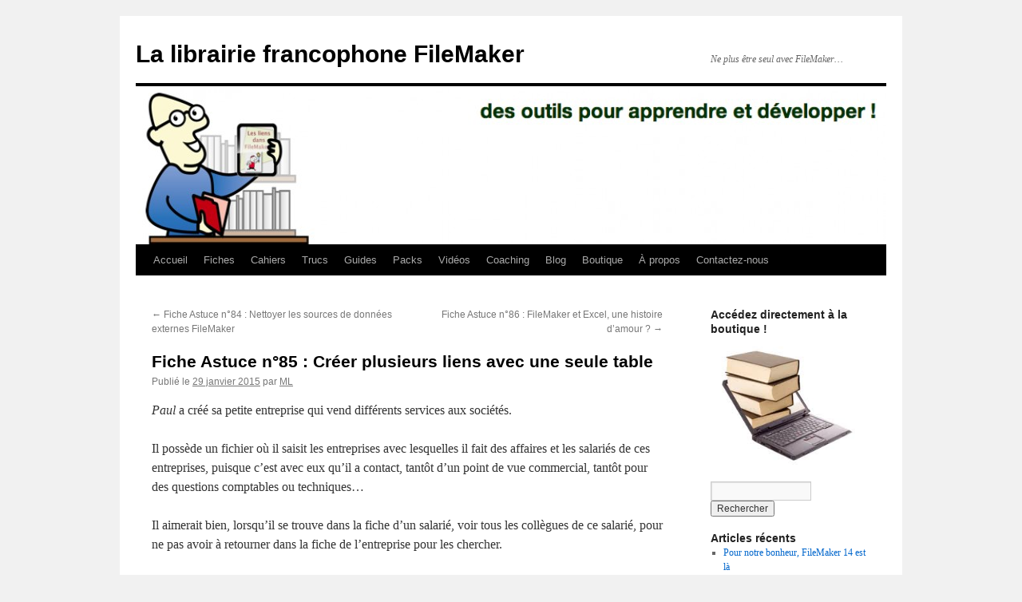

--- FILE ---
content_type: text/html; charset=UTF-8
request_url: http://www.librairie-filemaker.com/fiche-astuce-n85-creer-plusieurs-liens-avec-une-seule-table/
body_size: 7193
content:
<!DOCTYPE html>
<html lang="fr-FR">
<head>
<meta charset="UTF-8" />
<title>
Fiche Astuce n°85 : Créer plusieurs liens avec une seule table - La librairie francophone FileMakerLa librairie francophone FileMaker	</title>
<link rel="profile" href="http://gmpg.org/xfn/11" />
<link rel="stylesheet" type="text/css" media="all" href="http://www.librairie-filemaker.com/wp-content/themes/twentyten/style.css" />
<link rel="pingback" href="http://www.librairie-filemaker.com/xmlrpc.php">

<!-- This site is optimized with the Yoast SEO plugin v11.5 - https://yoast.com/wordpress/plugins/seo/ -->
<link rel="canonical" href="http://www.librairie-filemaker.com/fiche-astuce-n85-creer-plusieurs-liens-avec-une-seule-table/" />
<meta property="og:locale" content="fr_FR" />
<meta property="og:type" content="article" />
<meta property="og:title" content="Fiche Astuce n°85 : Créer plusieurs liens avec une seule table - La librairie francophone FileMaker" />
<meta property="og:description" content="Paul a créé sa petite entreprise qui vend différents services aux sociétés. Il possède un fichier où il saisit les entreprises avec lesquelles il fait des affaires et les salariés de ces entreprises, puisque c&rsquo;est avec eux qu&rsquo;il a contact, &hellip; Continuer la lecture &rarr;" />
<meta property="og:url" content="http://www.librairie-filemaker.com/fiche-astuce-n85-creer-plusieurs-liens-avec-une-seule-table/" />
<meta property="og:site_name" content="La librairie francophone FileMaker" />
<meta property="article:section" content="Divers" />
<meta property="article:published_time" content="2015-01-29T08:46:45+00:00" />
<meta property="og:image" content="http://www.librairie-filemaker.com/wp-content/uploads/2015/01/CouvAs85_r1-216x300.jpg" />
<script type='application/ld+json' class='yoast-schema-graph yoast-schema-graph--main'>{"@context":"https://schema.org","@graph":[{"@type":"Organization","@id":"http://www.librairie-filemaker.com/#organization","name":"","url":"http://www.librairie-filemaker.com/","sameAs":[]},{"@type":"WebSite","@id":"http://www.librairie-filemaker.com/#website","url":"http://www.librairie-filemaker.com/","name":"La librairie francophone FileMaker","publisher":{"@id":"http://www.librairie-filemaker.com/#organization"},"potentialAction":{"@type":"SearchAction","target":"http://www.librairie-filemaker.com/?s={search_term_string}","query-input":"required name=search_term_string"}},{"@type":"ImageObject","@id":"http://www.librairie-filemaker.com/fiche-astuce-n85-creer-plusieurs-liens-avec-une-seule-table/#primaryimage","url":"http://www.librairie-filemaker.com/wp-content/uploads/2015/01/CouvAs85_r1.jpg","width":395,"height":548},{"@type":"WebPage","@id":"http://www.librairie-filemaker.com/fiche-astuce-n85-creer-plusieurs-liens-avec-une-seule-table/#webpage","url":"http://www.librairie-filemaker.com/fiche-astuce-n85-creer-plusieurs-liens-avec-une-seule-table/","inLanguage":"fr-FR","name":"Fiche Astuce n\u00b085 : Cr\u00e9er plusieurs liens avec une seule table - La librairie francophone FileMaker","isPartOf":{"@id":"http://www.librairie-filemaker.com/#website"},"primaryImageOfPage":{"@id":"http://www.librairie-filemaker.com/fiche-astuce-n85-creer-plusieurs-liens-avec-une-seule-table/#primaryimage"},"datePublished":"2015-01-29T08:46:45+00:00","dateModified":"2015-01-29T08:46:45+00:00"},{"@type":"Article","@id":"http://www.librairie-filemaker.com/fiche-astuce-n85-creer-plusieurs-liens-avec-une-seule-table/#article","isPartOf":{"@id":"http://www.librairie-filemaker.com/fiche-astuce-n85-creer-plusieurs-liens-avec-une-seule-table/#webpage"},"author":{"@id":"http://www.librairie-filemaker.com/author/ml_admin/#author"},"headline":"Fiche Astuce n\u00b085 : Cr\u00e9er plusieurs liens avec une seule table","datePublished":"2015-01-29T08:46:45+00:00","dateModified":"2015-01-29T08:46:45+00:00","commentCount":0,"mainEntityOfPage":{"@id":"http://www.librairie-filemaker.com/fiche-astuce-n85-creer-plusieurs-liens-avec-une-seule-table/#webpage"},"publisher":{"@id":"http://www.librairie-filemaker.com/#organization"},"image":{"@id":"http://www.librairie-filemaker.com/fiche-astuce-n85-creer-plusieurs-liens-avec-une-seule-table/#primaryimage"},"articleSection":"Divers"},{"@type":["Person"],"@id":"http://www.librairie-filemaker.com/author/ml_admin/#author","name":"ML","image":{"@type":"ImageObject","@id":"http://www.librairie-filemaker.com/#authorlogo","url":"http://2.gravatar.com/avatar/ed3a683d10acaad51ac0ae41d5d4aeb2?s=96&d=mm&r=g","caption":"ML"},"sameAs":[]}]}</script>
<!-- / Yoast SEO plugin. -->

<link rel='dns-prefetch' href='//s.w.org' />
<link rel="alternate" type="application/rss+xml" title="La librairie francophone FileMaker &raquo; Flux" href="http://www.librairie-filemaker.com/feed/" />
<link rel="alternate" type="application/rss+xml" title="La librairie francophone FileMaker &raquo; Flux des commentaires" href="http://www.librairie-filemaker.com/comments/feed/" />
<link rel="alternate" type="application/rss+xml" title="La librairie francophone FileMaker &raquo; Fiche Astuce n°85 : Créer plusieurs liens avec une seule table Flux des commentaires" href="http://www.librairie-filemaker.com/fiche-astuce-n85-creer-plusieurs-liens-avec-une-seule-table/feed/" />
		<script type="text/javascript">
			window._wpemojiSettings = {"baseUrl":"https:\/\/s.w.org\/images\/core\/emoji\/12.0.0-1\/72x72\/","ext":".png","svgUrl":"https:\/\/s.w.org\/images\/core\/emoji\/12.0.0-1\/svg\/","svgExt":".svg","source":{"concatemoji":"http:\/\/www.librairie-filemaker.com\/wp-includes\/js\/wp-emoji-release.min.js?ver=5.2.23"}};
			!function(e,a,t){var n,r,o,i=a.createElement("canvas"),p=i.getContext&&i.getContext("2d");function s(e,t){var a=String.fromCharCode;p.clearRect(0,0,i.width,i.height),p.fillText(a.apply(this,e),0,0);e=i.toDataURL();return p.clearRect(0,0,i.width,i.height),p.fillText(a.apply(this,t),0,0),e===i.toDataURL()}function c(e){var t=a.createElement("script");t.src=e,t.defer=t.type="text/javascript",a.getElementsByTagName("head")[0].appendChild(t)}for(o=Array("flag","emoji"),t.supports={everything:!0,everythingExceptFlag:!0},r=0;r<o.length;r++)t.supports[o[r]]=function(e){if(!p||!p.fillText)return!1;switch(p.textBaseline="top",p.font="600 32px Arial",e){case"flag":return s([55356,56826,55356,56819],[55356,56826,8203,55356,56819])?!1:!s([55356,57332,56128,56423,56128,56418,56128,56421,56128,56430,56128,56423,56128,56447],[55356,57332,8203,56128,56423,8203,56128,56418,8203,56128,56421,8203,56128,56430,8203,56128,56423,8203,56128,56447]);case"emoji":return!s([55357,56424,55356,57342,8205,55358,56605,8205,55357,56424,55356,57340],[55357,56424,55356,57342,8203,55358,56605,8203,55357,56424,55356,57340])}return!1}(o[r]),t.supports.everything=t.supports.everything&&t.supports[o[r]],"flag"!==o[r]&&(t.supports.everythingExceptFlag=t.supports.everythingExceptFlag&&t.supports[o[r]]);t.supports.everythingExceptFlag=t.supports.everythingExceptFlag&&!t.supports.flag,t.DOMReady=!1,t.readyCallback=function(){t.DOMReady=!0},t.supports.everything||(n=function(){t.readyCallback()},a.addEventListener?(a.addEventListener("DOMContentLoaded",n,!1),e.addEventListener("load",n,!1)):(e.attachEvent("onload",n),a.attachEvent("onreadystatechange",function(){"complete"===a.readyState&&t.readyCallback()})),(n=t.source||{}).concatemoji?c(n.concatemoji):n.wpemoji&&n.twemoji&&(c(n.twemoji),c(n.wpemoji)))}(window,document,window._wpemojiSettings);
		</script>
		<style type="text/css">
img.wp-smiley,
img.emoji {
	display: inline !important;
	border: none !important;
	box-shadow: none !important;
	height: 1em !important;
	width: 1em !important;
	margin: 0 .07em !important;
	vertical-align: -0.1em !important;
	background: none !important;
	padding: 0 !important;
}
</style>
	<link rel='stylesheet' id='wp-block-library-css'  href='http://www.librairie-filemaker.com/wp-includes/css/dist/block-library/style.min.css?ver=5.2.23' type='text/css' media='all' />
<link rel='stylesheet' id='wp-block-library-theme-css'  href='http://www.librairie-filemaker.com/wp-includes/css/dist/block-library/theme.min.css?ver=5.2.23' type='text/css' media='all' />
<link rel='stylesheet' id='contact-form-7-css'  href='http://www.librairie-filemaker.com/wp-content/plugins/contact-form-7/includes/css/styles.css?ver=5.1.3' type='text/css' media='all' />
<link rel='stylesheet' id='twentyten-block-style-css'  href='http://www.librairie-filemaker.com/wp-content/themes/twentyten/blocks.css?ver=20181018' type='text/css' media='all' />
<script type='text/javascript' src='http://www.librairie-filemaker.com/wp-includes/js/jquery/jquery.js?ver=1.12.4-wp'></script>
<script type='text/javascript' src='http://www.librairie-filemaker.com/wp-includes/js/jquery/jquery-migrate.min.js?ver=1.4.1'></script>
<link rel='https://api.w.org/' href='http://www.librairie-filemaker.com/wp-json/' />
<link rel="EditURI" type="application/rsd+xml" title="RSD" href="http://www.librairie-filemaker.com/xmlrpc.php?rsd" />
<link rel="wlwmanifest" type="application/wlwmanifest+xml" href="http://www.librairie-filemaker.com/wp-includes/wlwmanifest.xml" /> 
<meta name="generator" content="WordPress 5.2.23" />
<link rel='shortlink' href='http://www.librairie-filemaker.com/?p=1395' />
<link rel="alternate" type="application/json+oembed" href="http://www.librairie-filemaker.com/wp-json/oembed/1.0/embed?url=http%3A%2F%2Fwww.librairie-filemaker.com%2Ffiche-astuce-n85-creer-plusieurs-liens-avec-une-seule-table%2F" />
<link rel="alternate" type="text/xml+oembed" href="http://www.librairie-filemaker.com/wp-json/oembed/1.0/embed?url=http%3A%2F%2Fwww.librairie-filemaker.com%2Ffiche-astuce-n85-creer-plusieurs-liens-avec-une-seule-table%2F&#038;format=xml" />
<meta name="twitter:partner" content="tfwp" />
<meta name="twitter:card" content="summary" /><meta name="twitter:title" content="Fiche Astuce n°85 : Créer plusieurs liens avec une seule table" /><meta name="twitter:description" content="Paul a créé sa petite entreprise qui vend différents services aux sociétés. Il possède un fichier où il saisit les entreprises avec lesquelles il fait des affaires et les salariés de ces entreprises, puisque c&#039;est avec eux qu&#039;il a contact,&hellip;" />
</head>

<body class="post-template-default single single-post postid-1395 single-format-standard">
<div id="wrapper" class="hfeed">
	<div id="header">
		<div id="masthead">
			<div id="branding" role="banner">
								<div id="site-title">
					<span>
						<a href="http://www.librairie-filemaker.com/" title="La librairie francophone FileMaker" rel="home">La librairie francophone FileMaker</a>
					</span>
				</div>
				<div id="site-description">Ne plus être seul avec FileMaker&#8230;</div>

										<img src="http://www.librairie-filemaker.com/wp-content/uploads/2011/04/cropped-banniereWPlibrairie1.jpg" width="940" height="198" alt="" />
								</div><!-- #branding -->

			<div id="access" role="navigation">
								<div class="skip-link screen-reader-text"><a href="#content" title="Aller au contenu">Aller au contenu</a></div>
								<div class="menu-header"><ul id="menu-librairie-filemaker" class="menu"><li id="menu-item-34" class="menu-item menu-item-type-post_type menu-item-object-page menu-item-home menu-item-34"><a href="http://www.librairie-filemaker.com/">Accueil</a></li>
<li id="menu-item-44" class="menu-item menu-item-type-post_type menu-item-object-page menu-item-44"><a href="http://www.librairie-filemaker.com/fiches-astuces/">Fiches</a></li>
<li id="menu-item-47" class="menu-item menu-item-type-post_type menu-item-object-page menu-item-47"><a href="http://www.librairie-filemaker.com/cahiers-pratiques/">Cahiers</a></li>
<li id="menu-item-58" class="menu-item menu-item-type-post_type menu-item-object-page menu-item-58"><a href="http://www.librairie-filemaker.com/trucs/">Trucs</a></li>
<li id="menu-item-54" class="menu-item menu-item-type-post_type menu-item-object-page menu-item-54"><a href="http://www.librairie-filemaker.com/guides/">Guides</a></li>
<li id="menu-item-50" class="menu-item menu-item-type-post_type menu-item-object-page menu-item-50"><a href="http://www.librairie-filemaker.com/packs/">Packs</a></li>
<li id="menu-item-589" class="menu-item menu-item-type-post_type menu-item-object-page menu-item-589"><a href="http://www.librairie-filemaker.com/les_videos/">Vidéos</a></li>
<li id="menu-item-196" class="menu-item menu-item-type-post_type menu-item-object-page menu-item-196"><a href="http://www.librairie-filemaker.com/coaching-filemaker/">Coaching</a></li>
<li id="menu-item-33" class="menu-item menu-item-type-post_type menu-item-object-page current_page_parent menu-item-33"><a href="http://www.librairie-filemaker.com/blog/">Blog</a></li>
<li id="menu-item-572" class="menu-item menu-item-type-post_type menu-item-object-page menu-item-572"><a href="http://www.librairie-filemaker.com/la_boutique/">Boutique</a></li>
<li id="menu-item-35" class="menu-item menu-item-type-post_type menu-item-object-page menu-item-35"><a href="http://www.librairie-filemaker.com/a-propos/">À propos</a></li>
<li id="menu-item-350" class="menu-item menu-item-type-post_type menu-item-object-page menu-item-350"><a href="http://www.librairie-filemaker.com/contactez-nous/">Contactez-nous</a></li>
</ul></div>			</div><!-- #access -->
		</div><!-- #masthead -->
	</div><!-- #header -->

	<div id="main">

		<div id="container">
			<div id="content" role="main">

			

				<div id="nav-above" class="navigation">
					<div class="nav-previous"><a href="http://www.librairie-filemaker.com/nettoyer-les-sources-de-donnees-externes-filemaker/" rel="prev"><span class="meta-nav">&larr;</span> Fiche Astuce n°84 : Nettoyer les sources de données externes FileMaker</a></div>
					<div class="nav-next"><a href="http://www.librairie-filemaker.com/fiche-astuce-n86-filemaker-et-excel-une-histoire-damour/" rel="next">Fiche Astuce n°86 : FileMaker et Excel, une histoire d&rsquo;amour ? <span class="meta-nav">&rarr;</span></a></div>
				</div><!-- #nav-above -->

				<div id="post-1395" class="post-1395 post type-post status-publish format-standard hentry category-non-classe">
					<h1 class="entry-title">Fiche Astuce n°85 : Créer plusieurs liens avec une seule table</h1>

					<div class="entry-meta">
						<span class="meta-prep meta-prep-author">Publié le</span> <a href="http://www.librairie-filemaker.com/fiche-astuce-n85-creer-plusieurs-liens-avec-une-seule-table/" title="8 h 46 min" rel="bookmark"><span class="entry-date">29 janvier 2015</span></a> <span class="meta-sep">par</span> <span class="author vcard"><a class="url fn n" href="http://www.librairie-filemaker.com/author/ml_admin/" title="Afficher tous les articles par ML">ML</a></span>					</div><!-- .entry-meta -->

					<div class="entry-content">
						<p><em>Paul</em> a créé sa petite entreprise qui vend différents services aux sociétés.</p>
<p>Il possède un fichier où il saisit les entreprises avec lesquelles il fait des affaires et les salariés de ces entreprises, puisque c&rsquo;est avec eux qu&rsquo;il a contact, tantôt d&rsquo;un point de vue commercial, tantôt pour des questions comptables ou techniques…</p>
<p>Il aimerait bien, lorsqu&rsquo;il se trouve dans la fiche d&rsquo;un salarié, voir tous les collègues de ce salarié, pour ne pas avoir à retourner dans la fiche de l&rsquo;entreprise pour les chercher.</p>
<p><strong>Comment faire ?</strong></p>
<p>Quant à <em>Samantha</em>, elle est directrice des ressources humaines dans une entreprise qui emploie plus de 200 salariés.</p>
<p>Elle possède bien entendu un fichier FileMaker lui permettant de saisir la liste et l&rsquo;activité de tous ces salariés.</p>
<p>Parmi eux, il y en a certains, une dizaine environ, qui sont plus expérimentés et qui ont été formés pour aider tout nouvel arrivant à s&rsquo;intégrer et à apprendre le métier : on les coche alors comme tuteurs.</p>
<p>Samantha aimerait pouvoir, à partir de n&rsquo;importe quel salarié nouvellement arrivé, sélectionner depuis une liste, le tuteur responsable de la formation de ce salarié.<br />
Mais elle ne sait pas comment faire !</p>
<p><strong>Le savez-vous vous-même ?</strong></p>
<p>Si oui, alors vous n&rsquo;avez pas besoin de lire cette nouvelle fiche Astuce.</p>
<p>Si non, alors elle est faites pour vous !</p>
<p><a href="http://www.librairie-filemaker.com/boutique/fiches-astuces/177-85-creer-des-auto-liens.html"><img class="aligncenter wp-image-1405 size-medium" src="http://www.librairie-filemaker.com/wp-content/uploads/2015/01/CouvAs85_r1-216x300.jpg" alt="CouvAs85_r" width="216" height="300" srcset="http://www.librairie-filemaker.com/wp-content/uploads/2015/01/CouvAs85_r1-216x300.jpg 216w, http://www.librairie-filemaker.com/wp-content/uploads/2015/01/CouvAs85_r1.jpg 395w" sizes="(max-width: 216px) 100vw, 216px" /></a>À partir de ces deux cas pratiques, la <a title="Fiche Astuce n°85" href="http://www.librairie-filemaker.com/boutique/fiches-astuces/177-85-creer-des-auto-liens.html" target="_blank">fiche Astuce n°85</a> vous propose de découvrir de nouveaux aspects de la création des liens dans FileMaker !</p>
<p>Alors, bonne découverte…</p>
<p>Marie-Charlotte Potton</p>
<p>&nbsp;</p>
											</div><!-- .entry-content -->

		
						<div class="entry-utility">
							Ce contenu a été publié dans <a href="http://www.librairie-filemaker.com/category/non-classe/" rel="category tag">Divers</a>. Vous pouvez le mettre en favoris avec <a href="http://www.librairie-filemaker.com/fiche-astuce-n85-creer-plusieurs-liens-avec-une-seule-table/" title="Permalien pour Fiche Astuce n°85 : Créer plusieurs liens avec une seule table" rel="bookmark">ce permalien</a>.													</div><!-- .entry-utility -->
					</div><!-- #post-1395 -->

					<div id="nav-below" class="navigation">
						<div class="nav-previous"><a href="http://www.librairie-filemaker.com/nettoyer-les-sources-de-donnees-externes-filemaker/" rel="prev"><span class="meta-nav">&larr;</span> Fiche Astuce n°84 : Nettoyer les sources de données externes FileMaker</a></div>
						<div class="nav-next"><a href="http://www.librairie-filemaker.com/fiche-astuce-n86-filemaker-et-excel-une-histoire-damour/" rel="next">Fiche Astuce n°86 : FileMaker et Excel, une histoire d&rsquo;amour ? <span class="meta-nav">&rarr;</span></a></div>
					</div><!-- #nav-below -->

					
			<div id="comments">



	<div id="respond" class="comment-respond">
		<h3 id="reply-title" class="comment-reply-title">Laisser un commentaire <small><a rel="nofollow" id="cancel-comment-reply-link" href="/fiche-astuce-n85-creer-plusieurs-liens-avec-une-seule-table/#respond" style="display:none;">Annuler la réponse</a></small></h3>			<form action="http://www.librairie-filemaker.com/wp-comments-post.php" method="post" id="commentform" class="comment-form">
				<p class="comment-notes"><span id="email-notes">Votre adresse de messagerie ne sera pas publiée.</span> Les champs obligatoires sont indiqués avec <span class="required">*</span></p><p class="comment-form-comment"><label for="comment">Commentaire</label> <textarea id="comment" name="comment" cols="45" rows="8" maxlength="65525" required="required"></textarea></p><p class="comment-form-author"><label for="author">Nom <span class="required">*</span></label> <input id="author" name="author" type="text" value="" size="30" maxlength="245" required='required' /></p>
<p class="comment-form-email"><label for="email">Adresse de messagerie <span class="required">*</span></label> <input id="email" name="email" type="text" value="" size="30" maxlength="100" aria-describedby="email-notes" required='required' /></p>
<p class="comment-form-url"><label for="url">Site web</label> <input id="url" name="url" type="text" value="" size="30" maxlength="200" /></p>
<p class="comment-form-cookies-consent"><input id="wp-comment-cookies-consent" name="wp-comment-cookies-consent" type="checkbox" value="yes" /><label for="wp-comment-cookies-consent">Enregistrer mon nom, mon e-mail et mon site web dans le navigateur pour mon prochain commentaire.</label></p>
<p class="form-submit"><input name="submit" type="submit" id="submit" class="submit" value="Laisser un commentaire" /> <input type='hidden' name='comment_post_ID' value='1395' id='comment_post_ID' />
<input type='hidden' name='comment_parent' id='comment_parent' value='0' />
</p>			</form>
			</div><!-- #respond -->
	
</div><!-- #comments -->

	
			</div><!-- #content -->
		</div><!-- #container -->


		<div id="primary" class="widget-area" role="complementary">
			<ul class="xoxo">

<li id="text-3" class="widget-container widget_text"><h3 class="widget-title">Accédez directement à la boutique !</h3>			<div class="textwidget"><a title="Boutique" href="http://www.librairie-filemaker.com/boutique" target="_blank" rel="noopener noreferrer"><img class="aligncenter size-full wp-image-140" title="images-2" src="http://www.librairie-filemaker.com/wp-content/uploads/2011/03/images-2.jpeg" alt="" width="198" height="163" /></a></div>
		</li><li id="search-2" class="widget-container widget_search"><form role="search" method="get" id="searchform" class="searchform" action="http://www.librairie-filemaker.com/">
				<div>
					<label class="screen-reader-text" for="s">Rechercher :</label>
					<input type="text" value="" name="s" id="s" />
					<input type="submit" id="searchsubmit" value="Rechercher" />
				</div>
			</form></li>		<li id="recent-posts-2" class="widget-container widget_recent_entries">		<h3 class="widget-title">Articles récents</h3>		<ul>
											<li>
					<a href="http://www.librairie-filemaker.com/filemaker-14-est-la/">Pour notre bonheur, FileMaker 14 est là</a>
									</li>
											<li>
					<a href="http://www.librairie-filemaker.com/fiche-87-calculer-des-dates-dans-filemaker/">Fiche 87 : Calculer des dates dans FileMaker</a>
									</li>
											<li>
					<a href="http://www.librairie-filemaker.com/fiche-astuce-n86-filemaker-et-excel-une-histoire-damour/">Fiche Astuce n°86 : FileMaker et Excel, une histoire d&rsquo;amour ?</a>
									</li>
											<li>
					<a href="http://www.librairie-filemaker.com/fiche-astuce-n85-creer-plusieurs-liens-avec-une-seule-table/">Fiche Astuce n°85 : Créer plusieurs liens avec une seule table</a>
									</li>
											<li>
					<a href="http://www.librairie-filemaker.com/nettoyer-les-sources-de-donnees-externes-filemaker/">Fiche Astuce n°84 : Nettoyer les sources de données externes FileMaker</a>
									</li>
					</ul>
		</li><li id="recent-comments-2" class="widget-container widget_recent_comments"><h3 class="widget-title">Commentaires récents</h3><ul id="recentcomments"><li class="recentcomments"><span class="comment-author-link"><a href='http://www.ma-pomme-tao.com' rel='external nofollow' class='url'>Bertrand</a></span> dans <a href="http://www.librairie-filemaker.com/un-troisieme-carnet-de-trucs-filemaker/#comment-759">Un troisième carnet de trucs FileMaker !</a></li><li class="recentcomments"><span class="comment-author-link"><a href='http://taiji-edition.com' rel='external nofollow' class='url'>BERTRAND</a></span> dans <a href="http://www.librairie-filemaker.com/un-troisieme-carnet-de-trucs-filemaker/#comment-66">Un troisième carnet de trucs FileMaker !</a></li><li class="recentcomments"><span class="comment-author-link"><a href='http://www.dgmplus.com' rel='external nofollow' class='url'>Marcel Collin</a></span> dans <a href="http://www.librairie-filemaker.com/fiche-astuce-53-obtenir-le-texte-dun-objet/#comment-58">Fiche Astuce 53 &#8211; Obtenir le texte d&rsquo;un objet</a></li><li class="recentcomments"><span class="comment-author-link">ML</span> dans <a href="http://www.librairie-filemaker.com/fiche-astuce-53-obtenir-le-texte-dun-objet/#comment-23">Fiche Astuce 53 &#8211; Obtenir le texte d&rsquo;un objet</a></li><li class="recentcomments"><span class="comment-author-link"><a href='http://designrenobel.ca' rel='external nofollow' class='url'>Réjean Chénier</a></span> dans <a href="http://www.librairie-filemaker.com/fiche-astuce-53-obtenir-le-texte-dun-objet/#comment-22">Fiche Astuce 53 &#8211; Obtenir le texte d&rsquo;un objet</a></li></ul></li><li id="archives-2" class="widget-container widget_archive"><h3 class="widget-title">Archives</h3>		<ul>
				<li><a href='http://www.librairie-filemaker.com/2015/05/'>mai 2015</a></li>
	<li><a href='http://www.librairie-filemaker.com/2015/03/'>mars 2015</a></li>
	<li><a href='http://www.librairie-filemaker.com/2015/02/'>février 2015</a></li>
	<li><a href='http://www.librairie-filemaker.com/2015/01/'>janvier 2015</a></li>
	<li><a href='http://www.librairie-filemaker.com/2014/12/'>décembre 2014</a></li>
	<li><a href='http://www.librairie-filemaker.com/2014/11/'>novembre 2014</a></li>
	<li><a href='http://www.librairie-filemaker.com/2014/10/'>octobre 2014</a></li>
	<li><a href='http://www.librairie-filemaker.com/2014/09/'>septembre 2014</a></li>
	<li><a href='http://www.librairie-filemaker.com/2014/08/'>août 2014</a></li>
	<li><a href='http://www.librairie-filemaker.com/2014/06/'>juin 2014</a></li>
	<li><a href='http://www.librairie-filemaker.com/2014/05/'>mai 2014</a></li>
	<li><a href='http://www.librairie-filemaker.com/2014/04/'>avril 2014</a></li>
	<li><a href='http://www.librairie-filemaker.com/2013/12/'>décembre 2013</a></li>
	<li><a href='http://www.librairie-filemaker.com/2013/11/'>novembre 2013</a></li>
	<li><a href='http://www.librairie-filemaker.com/2013/10/'>octobre 2013</a></li>
	<li><a href='http://www.librairie-filemaker.com/2013/09/'>septembre 2013</a></li>
	<li><a href='http://www.librairie-filemaker.com/2013/08/'>août 2013</a></li>
	<li><a href='http://www.librairie-filemaker.com/2013/07/'>juillet 2013</a></li>
	<li><a href='http://www.librairie-filemaker.com/2013/02/'>février 2013</a></li>
	<li><a href='http://www.librairie-filemaker.com/2013/01/'>janvier 2013</a></li>
	<li><a href='http://www.librairie-filemaker.com/2012/10/'>octobre 2012</a></li>
	<li><a href='http://www.librairie-filemaker.com/2012/05/'>mai 2012</a></li>
	<li><a href='http://www.librairie-filemaker.com/2012/04/'>avril 2012</a></li>
	<li><a href='http://www.librairie-filemaker.com/2012/02/'>février 2012</a></li>
	<li><a href='http://www.librairie-filemaker.com/2012/01/'>janvier 2012</a></li>
	<li><a href='http://www.librairie-filemaker.com/2011/11/'>novembre 2011</a></li>
	<li><a href='http://www.librairie-filemaker.com/2011/10/'>octobre 2011</a></li>
	<li><a href='http://www.librairie-filemaker.com/2011/09/'>septembre 2011</a></li>
	<li><a href='http://www.librairie-filemaker.com/2011/07/'>juillet 2011</a></li>
	<li><a href='http://www.librairie-filemaker.com/2011/06/'>juin 2011</a></li>
	<li><a href='http://www.librairie-filemaker.com/2011/05/'>mai 2011</a></li>
	<li><a href='http://www.librairie-filemaker.com/2011/04/'>avril 2011</a></li>
	<li><a href='http://www.librairie-filemaker.com/2011/03/'>mars 2011</a></li>
	<li><a href='http://www.librairie-filemaker.com/2011/02/'>février 2011</a></li>
		</ul>
			</li><li id="categories-2" class="widget-container widget_categories"><h3 class="widget-title">Catégories</h3>		<ul>
				<li class="cat-item cat-item-6"><a href="http://www.librairie-filemaker.com/category/cahier-pratique-filemaker/" title="Présentation de cahiers pratiques FileMaker">Cahier Pratique</a>
</li>
	<li class="cat-item cat-item-9"><a href="http://www.librairie-filemaker.com/category/trucs-filemaker/" title="Présentation des carnets de trucs FileMaker">Carnet de trucs FileMaker</a>
</li>
	<li class="cat-item cat-item-1"><a href="http://www.librairie-filemaker.com/category/non-classe/">Divers</a>
</li>
	<li class="cat-item cat-item-7"><a href="http://www.librairie-filemaker.com/category/ebook-filemaker/" title="Présentation des ebooks FileMaker créés par Editomac">eBook</a>
</li>
	<li class="cat-item cat-item-8"><a href="http://www.librairie-filemaker.com/category/astuces-filemaker/" title="Présentation de différentes fiches Astuces FileMaker">Fiche Astuce FileMaker</a>
</li>
	<li class="cat-item cat-item-5"><a href="http://www.librairie-filemaker.com/category/librairie-filemaker/" title="Mieux utiliser la librairie FileMaker">Librairie</a>
</li>
		</ul>
			</li>			</ul>
		</div><!-- #primary .widget-area -->

	</div><!-- #main -->

	<div id="footer" role="contentinfo">
		<div id="colophon">



			<div id="site-info">
				<a href="http://www.librairie-filemaker.com/" title="La librairie francophone FileMaker" rel="home">
					La librairie francophone FileMaker				</a>
							</div><!-- #site-info -->

			<div id="site-generator">
								<a href="https://wordpress.org/" class="imprint" title="Plate-forme de publication personnelle à la pointe de la sémantique">
					Fièrement propulsé par WordPress				</a>
			</div><!-- #site-generator -->

		</div><!-- #colophon -->
	</div><!-- #footer -->

</div><!-- #wrapper -->

<script type='text/javascript' src='http://www.librairie-filemaker.com/wp-includes/js/comment-reply.min.js?ver=5.2.23'></script>
<script type='text/javascript'>
/* <![CDATA[ */
var wpcf7 = {"apiSettings":{"root":"http:\/\/www.librairie-filemaker.com\/wp-json\/contact-form-7\/v1","namespace":"contact-form-7\/v1"}};
/* ]]> */
</script>
<script type='text/javascript' src='http://www.librairie-filemaker.com/wp-content/plugins/contact-form-7/includes/js/scripts.js?ver=5.1.3'></script>
<script type='text/javascript' src='http://www.librairie-filemaker.com/wp-includes/js/wp-embed.min.js?ver=5.2.23'></script>
</body>
</html>
